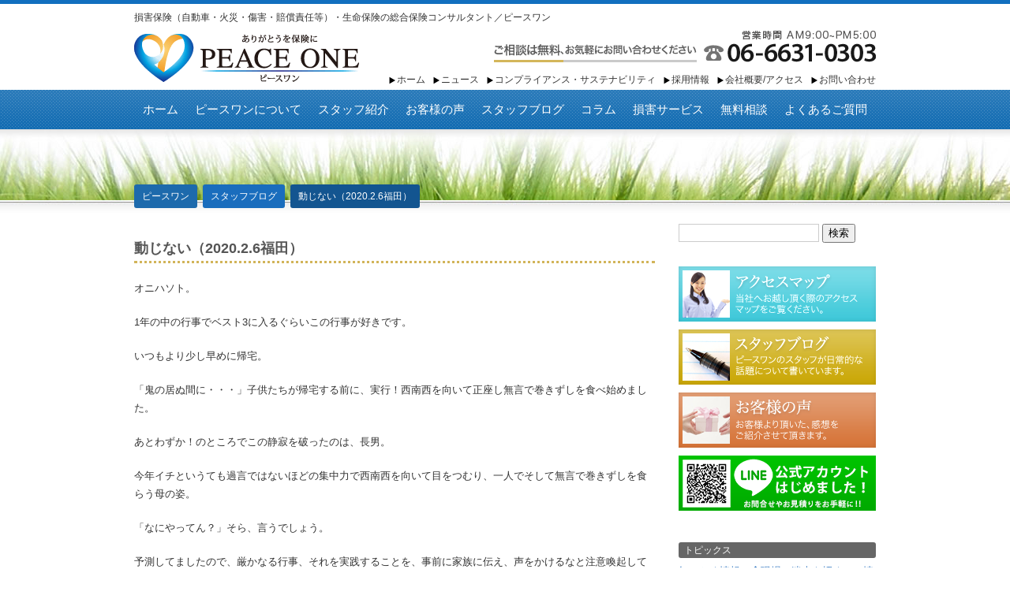

--- FILE ---
content_type: text/html; charset=UTF-8
request_url: https://www.peace-one.co.jp/2020/02/06/%E5%8B%95%E3%81%98%E3%81%AA%E3%81%84%EF%BC%882020-2-6%E7%A6%8F%E7%94%B0%EF%BC%89/
body_size: 39890
content:
<!DOCTYPE html>
<html dir="ltr" lang="ja" prefix="og: https://ogp.me/ns#">
<head>
	<!-- Google Tag Manager -->
<script>(function(w,d,s,l,i){w[l]=w[l]||[];w[l].push({'gtm.start':
new Date().getTime(),event:'gtm.js'});var f=d.getElementsByTagName(s)[0],
j=d.createElement(s),dl=l!='dataLayer'?'&l='+l:'';j.async=true;j.src=
'https://www.googletagmanager.com/gtm.js?id='+i+dl;f.parentNode.insertBefore(j,f);
})(window,document,'script','dataLayer','GTM-MRLQWH9');</script>
<!-- End Google Tag Manager -->

<meta charset="UTF-8" />

<link rel="stylesheet" href="https://www.peace-one.co.jp/wp-content/themes/peaceone/style.css?1677052997" type="text/css" />



		<!-- All in One SEO 4.5.5 - aioseo.com -->
		<title>動じない（2020.2.6福田） | ピースワン</title>
		<meta name="robots" content="max-image-preview:large" />
		<link rel="canonical" href="https://www.peace-one.co.jp/2020/02/06/%e5%8b%95%e3%81%98%e3%81%aa%e3%81%84%ef%bc%882020-2-6%e7%a6%8f%e7%94%b0%ef%bc%89/" />
		<meta name="generator" content="All in One SEO (AIOSEO) 4.5.5" />
		<meta property="og:locale" content="ja_JP" />
		<meta property="og:site_name" content="ピースワン | 損害保険（自動車・火災・傷害・賠償責任等）・生命保険の総合保険コンサルタント／ピースワン" />
		<meta property="og:type" content="article" />
		<meta property="og:title" content="動じない（2020.2.6福田） | ピースワン" />
		<meta property="og:url" content="https://www.peace-one.co.jp/2020/02/06/%e5%8b%95%e3%81%98%e3%81%aa%e3%81%84%ef%bc%882020-2-6%e7%a6%8f%e7%94%b0%ef%bc%89/" />
		<meta property="article:published_time" content="2020-02-06T12:07:32+00:00" />
		<meta property="article:modified_time" content="2020-02-06T12:07:32+00:00" />
		<meta name="twitter:card" content="summary" />
		<meta name="twitter:title" content="動じない（2020.2.6福田） | ピースワン" />
		<script type="application/ld+json" class="aioseo-schema">
			{"@context":"https:\/\/schema.org","@graph":[{"@type":"Article","@id":"https:\/\/www.peace-one.co.jp\/2020\/02\/06\/%e5%8b%95%e3%81%98%e3%81%aa%e3%81%84%ef%bc%882020-2-6%e7%a6%8f%e7%94%b0%ef%bc%89\/#article","name":"\u52d5\u3058\u306a\u3044\uff082020.2.6\u798f\u7530\uff09 | \u30d4\u30fc\u30b9\u30ef\u30f3","headline":"\u52d5\u3058\u306a\u3044\uff082020.2.6\u798f\u7530\uff09","author":{"@id":"https:\/\/www.peace-one.co.jp\/author\/hiroko-fukuda\/#author"},"publisher":{"@id":"https:\/\/www.peace-one.co.jp\/#organization"},"datePublished":"2020-02-06T21:07:32+00:00","dateModified":"2020-02-06T21:07:32+00:00","inLanguage":"ja","mainEntityOfPage":{"@id":"https:\/\/www.peace-one.co.jp\/2020\/02\/06\/%e5%8b%95%e3%81%98%e3%81%aa%e3%81%84%ef%bc%882020-2-6%e7%a6%8f%e7%94%b0%ef%bc%89\/#webpage"},"isPartOf":{"@id":"https:\/\/www.peace-one.co.jp\/2020\/02\/06\/%e5%8b%95%e3%81%98%e3%81%aa%e3%81%84%ef%bc%882020-2-6%e7%a6%8f%e7%94%b0%ef%bc%89\/#webpage"},"articleSection":"\u30b9\u30bf\u30c3\u30d5\u30d6\u30ed\u30b0"},{"@type":"BreadcrumbList","@id":"https:\/\/www.peace-one.co.jp\/2020\/02\/06\/%e5%8b%95%e3%81%98%e3%81%aa%e3%81%84%ef%bc%882020-2-6%e7%a6%8f%e7%94%b0%ef%bc%89\/#breadcrumblist","itemListElement":[{"@type":"ListItem","@id":"https:\/\/www.peace-one.co.jp\/#listItem","position":1,"name":"\u5bb6","item":"https:\/\/www.peace-one.co.jp\/","nextItem":"https:\/\/www.peace-one.co.jp\/2020\/#listItem"},{"@type":"ListItem","@id":"https:\/\/www.peace-one.co.jp\/2020\/#listItem","position":2,"name":"2020","item":"https:\/\/www.peace-one.co.jp\/2020\/","nextItem":"https:\/\/www.peace-one.co.jp\/2020\/02\/#listItem","previousItem":"https:\/\/www.peace-one.co.jp\/#listItem"},{"@type":"ListItem","@id":"https:\/\/www.peace-one.co.jp\/2020\/02\/#listItem","position":3,"name":"February","item":"https:\/\/www.peace-one.co.jp\/2020\/02\/","nextItem":"https:\/\/www.peace-one.co.jp\/2020\/02\/06\/#listItem","previousItem":"https:\/\/www.peace-one.co.jp\/2020\/#listItem"},{"@type":"ListItem","@id":"https:\/\/www.peace-one.co.jp\/2020\/02\/06\/#listItem","position":4,"name":"6","item":"https:\/\/www.peace-one.co.jp\/2020\/02\/06\/","nextItem":"https:\/\/www.peace-one.co.jp\/2020\/02\/06\/%e5%8b%95%e3%81%98%e3%81%aa%e3%81%84%ef%bc%882020-2-6%e7%a6%8f%e7%94%b0%ef%bc%89\/#listItem","previousItem":"https:\/\/www.peace-one.co.jp\/2020\/02\/#listItem"},{"@type":"ListItem","@id":"https:\/\/www.peace-one.co.jp\/2020\/02\/06\/%e5%8b%95%e3%81%98%e3%81%aa%e3%81%84%ef%bc%882020-2-6%e7%a6%8f%e7%94%b0%ef%bc%89\/#listItem","position":5,"name":"\u52d5\u3058\u306a\u3044\uff082020.2.6\u798f\u7530\uff09","previousItem":"https:\/\/www.peace-one.co.jp\/2020\/02\/06\/#listItem"}]},{"@type":"Organization","@id":"https:\/\/www.peace-one.co.jp\/#organization","name":"\u640d\u5bb3\u4fdd\u967a\uff08\u81ea\u52d5\u8eca\u30fb\u706b\u707d\u30fb\u50b7\u5bb3\u30fb\u8ce0\u511f\u8cac\u4efb\u7b49\uff09\u30fb\u751f\u547d\u4fdd\u967a\u306e\u7dcf\u5408\u4fdd\u967a\u30b3\u30f3\u30b5\u30eb\u30bf\u30f3\u30c8\uff0f\u30d4\u30fc\u30b9\u30ef\u30f3","url":"https:\/\/www.peace-one.co.jp\/","contactPoint":{"@type":"ContactPoint","telephone":"+81666310303","contactType":"Customer Support"}},{"@type":"Person","@id":"https:\/\/www.peace-one.co.jp\/author\/hiroko-fukuda\/#author","url":"https:\/\/www.peace-one.co.jp\/author\/hiroko-fukuda\/","name":"hiroko.fukuda","image":{"@type":"ImageObject","@id":"https:\/\/www.peace-one.co.jp\/2020\/02\/06\/%e5%8b%95%e3%81%98%e3%81%aa%e3%81%84%ef%bc%882020-2-6%e7%a6%8f%e7%94%b0%ef%bc%89\/#authorImage","url":"https:\/\/secure.gravatar.com\/avatar\/01bfbeea2da722baf5292be2fa7f63fa?s=96&d=mm&r=g","width":96,"height":96,"caption":"hiroko.fukuda"}},{"@type":"WebPage","@id":"https:\/\/www.peace-one.co.jp\/2020\/02\/06\/%e5%8b%95%e3%81%98%e3%81%aa%e3%81%84%ef%bc%882020-2-6%e7%a6%8f%e7%94%b0%ef%bc%89\/#webpage","url":"https:\/\/www.peace-one.co.jp\/2020\/02\/06\/%e5%8b%95%e3%81%98%e3%81%aa%e3%81%84%ef%bc%882020-2-6%e7%a6%8f%e7%94%b0%ef%bc%89\/","name":"\u52d5\u3058\u306a\u3044\uff082020.2.6\u798f\u7530\uff09 | \u30d4\u30fc\u30b9\u30ef\u30f3","inLanguage":"ja","isPartOf":{"@id":"https:\/\/www.peace-one.co.jp\/#website"},"breadcrumb":{"@id":"https:\/\/www.peace-one.co.jp\/2020\/02\/06\/%e5%8b%95%e3%81%98%e3%81%aa%e3%81%84%ef%bc%882020-2-6%e7%a6%8f%e7%94%b0%ef%bc%89\/#breadcrumblist"},"author":{"@id":"https:\/\/www.peace-one.co.jp\/author\/hiroko-fukuda\/#author"},"creator":{"@id":"https:\/\/www.peace-one.co.jp\/author\/hiroko-fukuda\/#author"},"datePublished":"2020-02-06T21:07:32+00:00","dateModified":"2020-02-06T21:07:32+00:00"},{"@type":"WebSite","@id":"https:\/\/www.peace-one.co.jp\/#website","url":"https:\/\/www.peace-one.co.jp\/","name":"\u30d4\u30fc\u30b9\u30ef\u30f3","description":"\u640d\u5bb3\u4fdd\u967a\uff08\u81ea\u52d5\u8eca\u30fb\u706b\u707d\u30fb\u50b7\u5bb3\u30fb\u8ce0\u511f\u8cac\u4efb\u7b49\uff09\u30fb\u751f\u547d\u4fdd\u967a\u306e\u7dcf\u5408\u4fdd\u967a\u30b3\u30f3\u30b5\u30eb\u30bf\u30f3\u30c8\uff0f\u30d4\u30fc\u30b9\u30ef\u30f3","inLanguage":"ja","publisher":{"@id":"https:\/\/www.peace-one.co.jp\/#organization"}}]}
		</script>
		<!-- All in One SEO -->

<link rel='dns-prefetch' href='//www.google.com' />
<link rel='dns-prefetch' href='//s.w.org' />
<link rel='stylesheet' id='wp-block-library-css'  href='https://www.peace-one.co.jp/wp-includes/css/dist/block-library/style.min.css?ver=5.2.21' type='text/css' media='all' />
<script type='text/javascript' src='https://www.peace-one.co.jp/wp-includes/js/jquery/jquery.js?ver=1.12.4-wp'></script>
<script type='text/javascript' src='https://www.peace-one.co.jp/wp-includes/js/jquery/jquery-migrate.min.js?ver=1.4.1'></script>
<link rel='https://api.w.org/' href='https://www.peace-one.co.jp/wp-json/' />
<link rel='prev' title='投資に対する考え方の基本（2020.1.31　福田）' href='https://www.peace-one.co.jp/2020/01/31/%e6%8a%95%e8%b3%87%e3%81%ab%e5%af%be%e3%81%99%e3%82%8b%e8%80%83%e3%81%88%e6%96%b9%e3%81%ae%e5%9f%ba%e6%9c%ac%ef%bc%882020-1-31%e3%80%80%e7%a6%8f%e7%94%b0%ef%bc%89/' />
<link rel='next' title='暮らしの豆知識　(2020.2.15福田）' href='https://www.peace-one.co.jp/2020/02/15/%e6%9a%ae%e3%82%89%e3%81%97%e3%81%ae%e8%b1%86%e7%9f%a5%e8%ad%98%e3%80%802020-2-15%e7%a6%8f%e7%94%b0%ef%bc%89/' />
<meta name="generator" content="WordPress 5.2.21" />
<link rel='shortlink' href='https://www.peace-one.co.jp/?p=8421' />
<link rel="alternate" type="application/json+oembed" href="https://www.peace-one.co.jp/wp-json/oembed/1.0/embed?url=https%3A%2F%2Fwww.peace-one.co.jp%2F2020%2F02%2F06%2F%25e5%258b%2595%25e3%2581%2598%25e3%2581%25aa%25e3%2581%2584%25ef%25bc%25882020-2-6%25e7%25a6%258f%25e7%2594%25b0%25ef%25bc%2589%2F" />
<link rel="alternate" type="text/xml+oembed" href="https://www.peace-one.co.jp/wp-json/oembed/1.0/embed?url=https%3A%2F%2Fwww.peace-one.co.jp%2F2020%2F02%2F06%2F%25e5%258b%2595%25e3%2581%2598%25e3%2581%25aa%25e3%2581%2584%25ef%25bc%25882020-2-6%25e7%25a6%258f%25e7%2594%25b0%25ef%25bc%2589%2F&#038;format=xml" />
<!-- Added by Wordpress Smooth Scroll Links 1.1.0 -->
<script type="text/javascript" src="https://www.peace-one.co.jp/wp-content/plugins/smooth-scrolling-links-ssl/smoothscroll.js"></script>
<!-- End of Wordpress Smooth Scroll Links 1.1.0 -->
	
<style type="text/css" media="screen">
	#rotator {
		position: relative;
		width: 940px;
		height: 300px;
		margin: 0; padding: 0;
		overflow: hidden;
	}
</style>
	
</head>

<body class="post-template-default single single-post postid-8421 single-format-standard">
	<!-- Google Tag Manager (noscript) -->
<noscript><iframe src="https://www.googletagmanager.com/ns.html?id=GTM-MRLQWH9"
height="0" width="0" style="display:none;visibility:hidden"></iframe></noscript>
<!-- End Google Tag Manager (noscript) -->

<div id="container">
<div id="header">
		<p id="site-description">損害保険（自動車・火災・傷害・賠償責任等）・生命保険の総合保険コンサルタント／ピースワン</p>
		<div id="site-title"><a href="https://www.peace-one.co.jp/">ピースワン</a></div>

<div id="header-tel">ご相談は無料、お気軽にお問い合わせください。電話番号：06-6631-0303</div>
<div id="sub-menu" class="menu-%e3%82%b5%e3%83%96-container"><ul id="menu-%e3%82%b5%e3%83%96" class="menu"><li id="menu-item-42" class="menu-item menu-item-type-post_type menu-item-object-page menu-item-home menu-item-42"><a href="https://www.peace-one.co.jp/">ホーム</a></li>
<li id="menu-item-43" class="menu-item menu-item-type-taxonomy menu-item-object-category menu-item-43"><a href="https://www.peace-one.co.jp/category/news/">ニュース</a></li>
<li id="menu-item-9227" class="menu-item menu-item-type-taxonomy menu-item-object-post_tag menu-item-9227"><a href="https://www.peace-one.co.jp/tag/sustainable/">コンプライアンス・サステナビリティ</a></li>
<li id="menu-item-360" class="menu-item menu-item-type-post_type menu-item-object-page menu-item-360"><a href="https://www.peace-one.co.jp/recruit/">採用情報</a></li>
<li id="menu-item-45" class="menu-item menu-item-type-post_type menu-item-object-page menu-item-45"><a href="https://www.peace-one.co.jp/profile/">会社概要/アクセス</a></li>
<li id="menu-item-100" class="menu-item menu-item-type-post_type menu-item-object-page menu-item-100"><a href="https://www.peace-one.co.jp/contact/">お問い合わせ</a></li>
</ul></div></div>

<div id="main-menu">
<div class="menu-%e3%83%a1%e3%82%a4%e3%83%b3-container"><ul id="menu-%e3%83%a1%e3%82%a4%e3%83%b3" class="menu"><li id="menu-item-47" class="menu-item menu-item-type-post_type menu-item-object-page menu-item-home menu-item-47"><a href="https://www.peace-one.co.jp/">ホーム</a></li>
<li id="menu-item-381" class="menu-item menu-item-type-post_type menu-item-object-page menu-item-has-children menu-item-381"><a href="https://www.peace-one.co.jp/aboutus/">ピースワンについて</a>
<ul class="sub-menu">
	<li id="menu-item-368" class="menu-item menu-item-type-post_type menu-item-object-page menu-item-368"><a href="https://www.peace-one.co.jp/aboutus/">ピースワンについて</a></li>
	<li id="menu-item-48" class="menu-item menu-item-type-post_type menu-item-object-page menu-item-48"><a href="https://www.peace-one.co.jp/aboutus/message/">ごあいさつ</a></li>
	<li id="menu-item-5489" class="menu-item menu-item-type-post_type menu-item-object-page menu-item-5489"><a href="https://www.peace-one.co.jp/profile/">会社概要/アクセス</a></li>
</ul>
</li>
<li id="menu-item-50" class="menu-item menu-item-type-post_type menu-item-object-page menu-item-50"><a href="https://www.peace-one.co.jp/staff/">スタッフ紹介</a></li>
<li id="menu-item-98" class="menu-item menu-item-type-taxonomy menu-item-object-category menu-item-98"><a href="https://www.peace-one.co.jp/category/voice/">お客様の声</a></li>
<li id="menu-item-57" class="menu-item menu-item-type-taxonomy menu-item-object-category current-post-ancestor current-menu-parent current-post-parent menu-item-57"><a href="https://www.peace-one.co.jp/category/blog/">スタッフブログ</a></li>
<li id="menu-item-9750" class="menu-item menu-item-type-custom menu-item-object-custom menu-item-9750"><a href="https://peace-one.dp.tmn-agent.com/column/column-all.html">コラム</a></li>
<li id="menu-item-8264" class="menu-item menu-item-type-post_type menu-item-object-page menu-item-8264"><a href="https://www.peace-one.co.jp/songai/">損害サービス</a></li>
<li id="menu-item-339" class="menu-item menu-item-type-post_type menu-item-object-page menu-item-339"><a href="https://www.peace-one.co.jp/contact/">無料相談</a></li>
<li id="menu-item-6483" class="menu-item menu-item-type-post_type menu-item-object-page menu-item-6483"><a href="https://www.peace-one.co.jp/faq/">よくあるご質問</a></li>
</ul></div></div>

	<div id="second-image" class="cf">
		<div id="breadcrumb">
		<!-- Breadcrumb NavXT 7.2.0 -->
<a title="ピースワン" href="https://www.peace-one.co.jp" class="home">ピースワン</a><span property="itemListElement" typeof="ListItem"><a property="item" typeof="WebPage" title="Go to the スタッフブログ カテゴリー archives." href="https://www.peace-one.co.jp/category/blog/" class="taxonomy category" ><span property="name">スタッフブログ</span></a><meta property="position" content="2"></span><a title="Go to 動じない（2020.2.6福田）." href="https://www.peace-one.co.jp/2020/02/06/%e5%8b%95%e3%81%98%e3%81%aa%e3%81%84%ef%bc%882020-2-6%e7%a6%8f%e7%94%b0%ef%bc%89/">動じない（2020.2.6福田）</a>		</div>
	</div>

<div id="wrap">
	<div id="main">
		<div id="post-8421" class="post-8421 post type-post status-publish format-standard hentry category-blog">
			<h1 class="page-title">動じない（2020.2.6福田）</h1>
			<p>オニハソト。</p>
<p>1年の中の行事でベスト3に入るぐらいこの行事が好きです。</p>
<p>いつもより少し早めに帰宅。</p>
<p>「鬼の居ぬ間に・・・」子供たちが帰宅する前に、実行！西南西を向いて正座し無言で巻きずしを食べ始めました。</p>
<p>あとわずか！のところでこの静寂を破ったのは、長男。</p>
<p>今年イチというても過言ではないほどの集中力で西南西を向いて目をつむり、一人でそして無言で巻きずしを食らう母の姿。</p>
<p>「なにやってん？」そら、言うでしょう。</p>
<p>予測してましたので、厳かなる行事、それを実践することを、事前に家族に伝え、声をかけるなと注意喚起しておりました。</p>
<p>そのあと立て続けに次男帰宅、長女帰宅・・「何やってん？」まさかの3連発を喰らう。</p>
<p>でも最後まで無言を貫きました。</p>
<p><b>鬼が出るか蛇が出るか　（おにがでるかジャがでるか）</b></p>
<p>次にどのような運命や出来事などが待ち構えているか予測できないことを表した言葉だそうです。</p>
<p>予測出来ないこと？そんなもん動じません、母は。</p>
<p>福田　浩子</p>
						<div class="postmetadata"><span class="date">update: 2020/02/06</span> | <a href="https://www.peace-one.co.jp/category/blog/" rel="category tag">スタッフブログ</a></div>
		</div>
		<hr />




		<div class="navigation">
			<div class="alignleft"><a href="https://www.peace-one.co.jp/2020/01/29/%e3%81%aa%e3%82%81%e3%81%9f%e3%82%89%e3%81%84%e3%81%91%e3%82%93%e3%81%9c%e3%82%88%ef%bc%81%ef%bc%88%ef%bc%92%ef%bc%90%ef%bc%92%ef%bc%90%e5%b9%b4%ef%bc%91%e6%9c%88%ef%bc%92%ef%bc%99%e6%97%a5%e3%80%80/" rel="prev">前のページ</a></div>
			<div class="alignright"><a href="https://www.peace-one.co.jp/2020/03/10/%e3%83%a2%e3%83%a2%e3%81%ae%e7%af%80%e5%8f%a5%ef%bc%882020-3-10%e3%80%80%e7%a6%8f%e7%94%b0%ef%bc%89/" rel="next">次のページ</a></div>
		</div>
	</div>

	<div id="side">
	<div id="search-4" class="side-widget"><form role="search" method="get" id="searchform" class="searchform" action="https://www.peace-one.co.jp/">
				<div>
					<label class="screen-reader-text" for="s">検索:</label>
					<input type="text" value="" name="s" id="s" />
					<input type="submit" id="searchsubmit" value="検索" />
				</div>
			</form></div><div id="text-6" class="side-widget">			<div class="textwidget"><ul>
<li><a href="https://www.peace-one.co.jp/profile/#map"><img src="https://www.peace-one.co.jp/wp-content/uploads/banner1.png"  alt="アクセスマップ"  /></a></li>
<li><a href="https://www.peace-one.co.jp/category/blog/"><img src="https://www.peace-one.co.jp/wp-content/uploads/banner3.png"  alt="スタッフブログ"  /></a></li>
<li><a href="https://www.peace-one.co.jp/category/voice/"><img src="https://www.peace-one.co.jp/wp-content/uploads/banner4.png"  alt="お客様の声" /></a></li>
<li><a href="https://page.line.me/912wecvu?openQrModal=true" target="_blank" rel="noopener noreferrer"><img src="//www.peace-one.co.jp/wp-content/uploads/line2_l.png" alt="LINE公式アカウントはじめました！" /></a></li>
</ul></div>
		</div>		<div id="recent-posts-3" class="side-widget">		<p class="widget-title">トピックス</p>		<ul>
											<li>
					<a href="https://www.peace-one.co.jp/2026/01/20/%e7%9f%a5%e3%81%a3%e3%81%a8%e3%81%8f%e6%83%85%e5%a0%b1%e3%80%80%e2%97%86%e7%8f%be%e5%a0%b4%e3%81%ae%e8%bf%b7%e8%b5%b0%e3%82%92%e6%8b%9b%e3%81%8f%ef%bc%81%e3%80%80%e6%83%85%e5%a0%b1%e4%b8%8d%e8%b6%b3/">知っとく情報　◆現場の迷走を招く！　情報不足のリスク◆</a>
									</li>
											<li>
					<a href="https://www.peace-one.co.jp/2026/01/15/%e9%a3%9b%e8%84%9a%e3%81%8c%e8%b5%b0%e3%81%a3%e3%81%a6%e6%89%8b%e7%b4%99%e3%82%92%e9%81%8b%e3%82%93%e3%81%a7%e3%81%84%e3%81%9f%e6%99%82%e4%bb%a3/">暮らしの豆知識　『 飛脚が走って手紙を運んでいた時代』</a>
									</li>
											<li>
					<a href="https://www.peace-one.co.jp/2025/12/31/%e5%9b%bd%e3%81%8c%e5%82%b5%e5%88%b8%e3%82%92%e7%99%ba%e8%a1%8c%e3%81%99%e3%82%8b%e5%a0%85%e5%ae%9f%e3%81%aa%e6%8a%95%e8%b3%87%e3%81%a8%e3%81%af%ef%bc%9f-%e3%83%aa%e3%82%b9%e3%82%af%e3%82%92%e6%8a%91/">国が債券を発行する堅実な投資とは？ リスクを抑えた資産運用を考える</a>
									</li>
											<li>
					<a href="https://www.peace-one.co.jp/2025/12/23/%e6%96%b0%e8%a6%8f%e4%ba%8b%e6%a5%ad%e3%81%ae%e3%81%94%e7%9b%b8%e8%ab%87%e3%81%ab%e3%81%a4%e3%81%84%e3%81%a6-%e6%b3%95%e4%ba%ba%e6%a7%98-%e5%a4%a7%e9%98%aa%e5%ba%9cr7-11%e6%9c%88%e5%88%86/">新規事業のご相談について/法人様/大阪府(R7.11月分)</a>
									</li>
											<li>
					<a href="https://www.peace-one.co.jp/2025/12/20/%e7%9f%a5%e3%81%a3%e3%83%88%e3%82%af%e6%83%85%e5%a0%b1%e3%80%80%e2%97%86%e3%80%8c%e5%bd%a2%e3%81%a0%e3%81%91%e3%81%ae%e3%83%9e%e3%83%8b%e3%83%a5%e3%82%a2%e3%83%ab%e3%80%8d%e3%81%8c%e6%8b%9b%e3%81%8f/">知っとく情報　◆「形だけのマニュアル」が招くリスク◆</a>
									</li>
					</ul>
		</div><div id="archives-3" class="side-widget"><p class="widget-title">アーカイブ</p>		<label class="screen-reader-text" for="archives-dropdown-3">アーカイブ</label>
		<select id="archives-dropdown-3" name="archive-dropdown">
			
			<option value="">月を選択</option>
				<option value='https://www.peace-one.co.jp/2026/01/'> 2026年1月 </option>
	<option value='https://www.peace-one.co.jp/2025/12/'> 2025年12月 </option>
	<option value='https://www.peace-one.co.jp/2025/11/'> 2025年11月 </option>
	<option value='https://www.peace-one.co.jp/2025/10/'> 2025年10月 </option>
	<option value='https://www.peace-one.co.jp/2025/09/'> 2025年9月 </option>
	<option value='https://www.peace-one.co.jp/2025/08/'> 2025年8月 </option>
	<option value='https://www.peace-one.co.jp/2025/07/'> 2025年7月 </option>
	<option value='https://www.peace-one.co.jp/2025/06/'> 2025年6月 </option>
	<option value='https://www.peace-one.co.jp/2025/05/'> 2025年5月 </option>
	<option value='https://www.peace-one.co.jp/2025/04/'> 2025年4月 </option>
	<option value='https://www.peace-one.co.jp/2025/03/'> 2025年3月 </option>
	<option value='https://www.peace-one.co.jp/2025/02/'> 2025年2月 </option>
	<option value='https://www.peace-one.co.jp/2025/01/'> 2025年1月 </option>
	<option value='https://www.peace-one.co.jp/2024/12/'> 2024年12月 </option>
	<option value='https://www.peace-one.co.jp/2024/11/'> 2024年11月 </option>
	<option value='https://www.peace-one.co.jp/2024/10/'> 2024年10月 </option>
	<option value='https://www.peace-one.co.jp/2024/09/'> 2024年9月 </option>
	<option value='https://www.peace-one.co.jp/2024/08/'> 2024年8月 </option>
	<option value='https://www.peace-one.co.jp/2024/07/'> 2024年7月 </option>
	<option value='https://www.peace-one.co.jp/2024/06/'> 2024年6月 </option>
	<option value='https://www.peace-one.co.jp/2024/05/'> 2024年5月 </option>
	<option value='https://www.peace-one.co.jp/2024/03/'> 2024年3月 </option>
	<option value='https://www.peace-one.co.jp/2024/02/'> 2024年2月 </option>
	<option value='https://www.peace-one.co.jp/2024/01/'> 2024年1月 </option>
	<option value='https://www.peace-one.co.jp/2023/12/'> 2023年12月 </option>
	<option value='https://www.peace-one.co.jp/2023/11/'> 2023年11月 </option>
	<option value='https://www.peace-one.co.jp/2023/10/'> 2023年10月 </option>
	<option value='https://www.peace-one.co.jp/2023/09/'> 2023年9月 </option>
	<option value='https://www.peace-one.co.jp/2023/08/'> 2023年8月 </option>
	<option value='https://www.peace-one.co.jp/2023/07/'> 2023年7月 </option>
	<option value='https://www.peace-one.co.jp/2023/06/'> 2023年6月 </option>
	<option value='https://www.peace-one.co.jp/2023/05/'> 2023年5月 </option>
	<option value='https://www.peace-one.co.jp/2023/04/'> 2023年4月 </option>
	<option value='https://www.peace-one.co.jp/2023/03/'> 2023年3月 </option>
	<option value='https://www.peace-one.co.jp/2023/02/'> 2023年2月 </option>
	<option value='https://www.peace-one.co.jp/2023/01/'> 2023年1月 </option>
	<option value='https://www.peace-one.co.jp/2022/12/'> 2022年12月 </option>
	<option value='https://www.peace-one.co.jp/2022/11/'> 2022年11月 </option>
	<option value='https://www.peace-one.co.jp/2022/10/'> 2022年10月 </option>
	<option value='https://www.peace-one.co.jp/2022/09/'> 2022年9月 </option>
	<option value='https://www.peace-one.co.jp/2022/08/'> 2022年8月 </option>
	<option value='https://www.peace-one.co.jp/2022/07/'> 2022年7月 </option>
	<option value='https://www.peace-one.co.jp/2022/06/'> 2022年6月 </option>
	<option value='https://www.peace-one.co.jp/2022/05/'> 2022年5月 </option>
	<option value='https://www.peace-one.co.jp/2022/04/'> 2022年4月 </option>
	<option value='https://www.peace-one.co.jp/2022/03/'> 2022年3月 </option>
	<option value='https://www.peace-one.co.jp/2022/02/'> 2022年2月 </option>
	<option value='https://www.peace-one.co.jp/2022/01/'> 2022年1月 </option>
	<option value='https://www.peace-one.co.jp/2021/12/'> 2021年12月 </option>
	<option value='https://www.peace-one.co.jp/2021/11/'> 2021年11月 </option>
	<option value='https://www.peace-one.co.jp/2021/10/'> 2021年10月 </option>
	<option value='https://www.peace-one.co.jp/2021/09/'> 2021年9月 </option>
	<option value='https://www.peace-one.co.jp/2021/08/'> 2021年8月 </option>
	<option value='https://www.peace-one.co.jp/2021/07/'> 2021年7月 </option>
	<option value='https://www.peace-one.co.jp/2021/06/'> 2021年6月 </option>
	<option value='https://www.peace-one.co.jp/2021/05/'> 2021年5月 </option>
	<option value='https://www.peace-one.co.jp/2021/04/'> 2021年4月 </option>
	<option value='https://www.peace-one.co.jp/2021/03/'> 2021年3月 </option>
	<option value='https://www.peace-one.co.jp/2021/02/'> 2021年2月 </option>
	<option value='https://www.peace-one.co.jp/2021/01/'> 2021年1月 </option>
	<option value='https://www.peace-one.co.jp/2020/12/'> 2020年12月 </option>
	<option value='https://www.peace-one.co.jp/2020/11/'> 2020年11月 </option>
	<option value='https://www.peace-one.co.jp/2020/10/'> 2020年10月 </option>
	<option value='https://www.peace-one.co.jp/2020/09/'> 2020年9月 </option>
	<option value='https://www.peace-one.co.jp/2020/08/'> 2020年8月 </option>
	<option value='https://www.peace-one.co.jp/2020/07/'> 2020年7月 </option>
	<option value='https://www.peace-one.co.jp/2020/06/'> 2020年6月 </option>
	<option value='https://www.peace-one.co.jp/2020/05/'> 2020年5月 </option>
	<option value='https://www.peace-one.co.jp/2020/04/'> 2020年4月 </option>
	<option value='https://www.peace-one.co.jp/2020/03/'> 2020年3月 </option>
	<option value='https://www.peace-one.co.jp/2020/02/'> 2020年2月 </option>
	<option value='https://www.peace-one.co.jp/2020/01/'> 2020年1月 </option>
	<option value='https://www.peace-one.co.jp/2019/12/'> 2019年12月 </option>
	<option value='https://www.peace-one.co.jp/2019/11/'> 2019年11月 </option>
	<option value='https://www.peace-one.co.jp/2019/10/'> 2019年10月 </option>
	<option value='https://www.peace-one.co.jp/2019/09/'> 2019年9月 </option>
	<option value='https://www.peace-one.co.jp/2019/08/'> 2019年8月 </option>
	<option value='https://www.peace-one.co.jp/2019/07/'> 2019年7月 </option>
	<option value='https://www.peace-one.co.jp/2019/06/'> 2019年6月 </option>
	<option value='https://www.peace-one.co.jp/2019/05/'> 2019年5月 </option>
	<option value='https://www.peace-one.co.jp/2019/04/'> 2019年4月 </option>
	<option value='https://www.peace-one.co.jp/2019/03/'> 2019年3月 </option>
	<option value='https://www.peace-one.co.jp/2019/02/'> 2019年2月 </option>
	<option value='https://www.peace-one.co.jp/2019/01/'> 2019年1月 </option>
	<option value='https://www.peace-one.co.jp/2018/12/'> 2018年12月 </option>
	<option value='https://www.peace-one.co.jp/2018/11/'> 2018年11月 </option>
	<option value='https://www.peace-one.co.jp/2018/10/'> 2018年10月 </option>
	<option value='https://www.peace-one.co.jp/2018/09/'> 2018年9月 </option>
	<option value='https://www.peace-one.co.jp/2018/08/'> 2018年8月 </option>
	<option value='https://www.peace-one.co.jp/2018/07/'> 2018年7月 </option>
	<option value='https://www.peace-one.co.jp/2018/06/'> 2018年6月 </option>
	<option value='https://www.peace-one.co.jp/2018/05/'> 2018年5月 </option>
	<option value='https://www.peace-one.co.jp/2018/04/'> 2018年4月 </option>
	<option value='https://www.peace-one.co.jp/2018/03/'> 2018年3月 </option>
	<option value='https://www.peace-one.co.jp/2018/02/'> 2018年2月 </option>
	<option value='https://www.peace-one.co.jp/2018/01/'> 2018年1月 </option>
	<option value='https://www.peace-one.co.jp/2017/12/'> 2017年12月 </option>
	<option value='https://www.peace-one.co.jp/2017/11/'> 2017年11月 </option>
	<option value='https://www.peace-one.co.jp/2017/10/'> 2017年10月 </option>
	<option value='https://www.peace-one.co.jp/2017/09/'> 2017年9月 </option>
	<option value='https://www.peace-one.co.jp/2017/08/'> 2017年8月 </option>
	<option value='https://www.peace-one.co.jp/2017/07/'> 2017年7月 </option>
	<option value='https://www.peace-one.co.jp/2017/06/'> 2017年6月 </option>
	<option value='https://www.peace-one.co.jp/2017/05/'> 2017年5月 </option>
	<option value='https://www.peace-one.co.jp/2017/04/'> 2017年4月 </option>
	<option value='https://www.peace-one.co.jp/2017/03/'> 2017年3月 </option>
	<option value='https://www.peace-one.co.jp/2017/02/'> 2017年2月 </option>
	<option value='https://www.peace-one.co.jp/2017/01/'> 2017年1月 </option>
	<option value='https://www.peace-one.co.jp/2016/12/'> 2016年12月 </option>
	<option value='https://www.peace-one.co.jp/2016/11/'> 2016年11月 </option>
	<option value='https://www.peace-one.co.jp/2016/10/'> 2016年10月 </option>
	<option value='https://www.peace-one.co.jp/2016/09/'> 2016年9月 </option>
	<option value='https://www.peace-one.co.jp/2016/08/'> 2016年8月 </option>
	<option value='https://www.peace-one.co.jp/2016/07/'> 2016年7月 </option>
	<option value='https://www.peace-one.co.jp/2016/06/'> 2016年6月 </option>
	<option value='https://www.peace-one.co.jp/2016/05/'> 2016年5月 </option>
	<option value='https://www.peace-one.co.jp/2016/04/'> 2016年4月 </option>
	<option value='https://www.peace-one.co.jp/2016/03/'> 2016年3月 </option>
	<option value='https://www.peace-one.co.jp/2016/02/'> 2016年2月 </option>
	<option value='https://www.peace-one.co.jp/2016/01/'> 2016年1月 </option>
	<option value='https://www.peace-one.co.jp/2015/12/'> 2015年12月 </option>
	<option value='https://www.peace-one.co.jp/2015/11/'> 2015年11月 </option>
	<option value='https://www.peace-one.co.jp/2015/10/'> 2015年10月 </option>
	<option value='https://www.peace-one.co.jp/2015/09/'> 2015年9月 </option>
	<option value='https://www.peace-one.co.jp/2015/08/'> 2015年8月 </option>
	<option value='https://www.peace-one.co.jp/2015/07/'> 2015年7月 </option>
	<option value='https://www.peace-one.co.jp/2015/06/'> 2015年6月 </option>
	<option value='https://www.peace-one.co.jp/2015/05/'> 2015年5月 </option>
	<option value='https://www.peace-one.co.jp/2015/04/'> 2015年4月 </option>
	<option value='https://www.peace-one.co.jp/2015/03/'> 2015年3月 </option>
	<option value='https://www.peace-one.co.jp/2015/02/'> 2015年2月 </option>
	<option value='https://www.peace-one.co.jp/2015/01/'> 2015年1月 </option>
	<option value='https://www.peace-one.co.jp/2014/12/'> 2014年12月 </option>
	<option value='https://www.peace-one.co.jp/2014/11/'> 2014年11月 </option>
	<option value='https://www.peace-one.co.jp/2014/10/'> 2014年10月 </option>
	<option value='https://www.peace-one.co.jp/2014/09/'> 2014年9月 </option>
	<option value='https://www.peace-one.co.jp/2014/08/'> 2014年8月 </option>
	<option value='https://www.peace-one.co.jp/2014/07/'> 2014年7月 </option>
	<option value='https://www.peace-one.co.jp/2014/06/'> 2014年6月 </option>
	<option value='https://www.peace-one.co.jp/2014/05/'> 2014年5月 </option>
	<option value='https://www.peace-one.co.jp/2014/04/'> 2014年4月 </option>
	<option value='https://www.peace-one.co.jp/2014/03/'> 2014年3月 </option>
	<option value='https://www.peace-one.co.jp/2014/02/'> 2014年2月 </option>
	<option value='https://www.peace-one.co.jp/2014/01/'> 2014年1月 </option>
	<option value='https://www.peace-one.co.jp/2013/12/'> 2013年12月 </option>
	<option value='https://www.peace-one.co.jp/2013/11/'> 2013年11月 </option>
	<option value='https://www.peace-one.co.jp/2013/10/'> 2013年10月 </option>
	<option value='https://www.peace-one.co.jp/2013/09/'> 2013年9月 </option>
	<option value='https://www.peace-one.co.jp/2013/08/'> 2013年8月 </option>
	<option value='https://www.peace-one.co.jp/2013/07/'> 2013年7月 </option>
	<option value='https://www.peace-one.co.jp/2013/06/'> 2013年6月 </option>
	<option value='https://www.peace-one.co.jp/2013/05/'> 2013年5月 </option>
	<option value='https://www.peace-one.co.jp/2013/04/'> 2013年4月 </option>
	<option value='https://www.peace-one.co.jp/2013/03/'> 2013年3月 </option>
	<option value='https://www.peace-one.co.jp/2013/02/'> 2013年2月 </option>
	<option value='https://www.peace-one.co.jp/2013/01/'> 2013年1月 </option>
	<option value='https://www.peace-one.co.jp/2012/12/'> 2012年12月 </option>
	<option value='https://www.peace-one.co.jp/2012/11/'> 2012年11月 </option>
	<option value='https://www.peace-one.co.jp/2012/10/'> 2012年10月 </option>
	<option value='https://www.peace-one.co.jp/2012/09/'> 2012年9月 </option>
	<option value='https://www.peace-one.co.jp/2012/08/'> 2012年8月 </option>
	<option value='https://www.peace-one.co.jp/2012/07/'> 2012年7月 </option>
	<option value='https://www.peace-one.co.jp/2012/06/'> 2012年6月 </option>
	<option value='https://www.peace-one.co.jp/2012/05/'> 2012年5月 </option>
	<option value='https://www.peace-one.co.jp/2012/04/'> 2012年4月 </option>
	<option value='https://www.peace-one.co.jp/2012/03/'> 2012年3月 </option>
	<option value='https://www.peace-one.co.jp/2012/01/'> 2012年1月 </option>
	<option value='https://www.peace-one.co.jp/2011/12/'> 2011年12月 </option>
	<option value='https://www.peace-one.co.jp/2011/11/'> 2011年11月 </option>
	<option value='https://www.peace-one.co.jp/2011/10/'> 2011年10月 </option>
	<option value='https://www.peace-one.co.jp/2011/09/'> 2011年9月 </option>

		</select>

<script type='text/javascript'>
/* <![CDATA[ */
(function() {
	var dropdown = document.getElementById( "archives-dropdown-3" );
	function onSelectChange() {
		if ( dropdown.options[ dropdown.selectedIndex ].value !== '' ) {
			document.location.href = this.options[ this.selectedIndex ].value;
		}
	}
	dropdown.onchange = onSelectChange;
})();
/* ]]> */
</script>

		</div>
<p style="text-align:center;"><img src="//www.peace-one.co.jp/wp-content/uploads/top-quality.jpg" /></p>

<p style="text-align:center;margin:20px 0 0 0;"><a href="http://www.tokiomarine-nichido.co.jp/service/sogo/cho-hoken/index.html" target="_blank"><img src="//www.peace-one.co.jp/wp-content/uploads/cho-hoken.png" alt="超保険" /></a>

<div class="cho-hoken-txt">「東京海ジョー」は東京海上日動のキャラクターです。<br />
「あんしんセエメエ」は東京海上日動あんしん生命のキャラクターです。</div>
</p>

</div>
	<div class="clear"><hr /></div>	<div id="totop"><a href="#header">▲このページのTOPへ</a></div>
</div>

<div id="footer">
	<div id="footer-wrap">
		<div id="footer-widget-area">
			<div id="text-3" class="footer-widget">			<div class="textwidget"><img src="https://www.peace-one.co.jp/wp-content/uploads/footer-logo.gif" alt="ありがとうを保険に・ピースワン" /></div>
		</div><div id="text-4" class="footer-widget">			<div class="textwidget"><p>【引受保険会社】</p>
<p class="dairiten"><a href="http://www.tokiomarine-nichido.co.jp/" target="_blank" rel="noopener noreferrer"><img src="https://www.peace-one.co.jp/wp-content/uploads/footbanner1.gif" alt="東京海上日動火災保険株式会社" /></a><a href="http://www.tmn-anshin.co.jp/" target="_blank" rel="noopener noreferrer"><img src="https://www.peace-one.co.jp/wp-content/uploads/footbanner2.gif" alt="東京海上日動あんしん生命保険株式会社" /></a></p>
<p class="dairiten"><a href="http://www.aflac.co.jp/" target="_blank" rel="noopener noreferrer"><img src="https://www.peace-one.co.jp/wp-content/uploads/footbanner4.gif" alt="アフラック（アメリカンファミリー生命保険会社）" /></a><a href="https://www.metlife.co.jp/" target="_blank" rel="noopener noreferrer"><img src="https://www.peace-one.co.jp/wp-content/uploads/2025/04/footbanner5.gif" alt="保険・生命保険のメットライフ生命" /></a></p>
<p><a id="title_white" href="https://www.peace-one.co.jp/%E3%80%90%E3%83%92%E3%82%9A%E3%83%BC%E3%82%B9%E3%83%AF%E3%83%B3%E3%80%91%E4%BC%9A%E7%A4%BE%E6%A1%88%E5%86%85.pdf" target="_blank" rel="noopener noreferrer">株式会社ピースワン</a><br />
損害保険(自動車･火災･傷害等)･生命保険の総合保険コンサルタント<br />
〒545-0051　大阪市阿倍野区旭町1-2-7　あべのメディックス11階<br />
MAIL info@peace-one.co.jp<br />
TEL 06-6631-0303　FAX 06-6631-0703　募資 1309-KL08-S0528</p>
</div>
		</div>		</div>
		<div class="clear"><hr /></div>
	</div>
			
</div>

			

<div id="footer-bottom">
	<div id="footer-menu" class="menu-%e3%83%95%e3%83%83%e3%82%bf%e3%83%bc-container"><ul id="menu-%e3%83%95%e3%83%83%e3%82%bf%e3%83%bc" class="menu"><li id="menu-item-54" class="menu-item menu-item-type-post_type menu-item-object-page menu-item-54"><a href="https://www.peace-one.co.jp/privacy/">プライバシーポリシー</a></li>
<li id="menu-item-55" class="menu-item menu-item-type-post_type menu-item-object-page menu-item-55"><a href="https://www.peace-one.co.jp/policy/">勧誘方針</a></li>
</ul></div>	<div id="copyright">
Copyright © 2023 Peace One Co.,Ltd.
	</div>
</div>

</div>


<script type="text/javascript">
jQuery(document).ready(function($) {
	$("#rotator").cycle({ 
	    fx: 'fade',
	    timeout: 6000,
	    speed: 1000,
	    pause: 1,
	    fit: 1
	});
});
</script>

<script type='text/javascript' src='https://www.peace-one.co.jp/wp-includes/js/comment-reply.min.js?ver=5.2.21'></script>
<script type='text/javascript'>
/* <![CDATA[ */
var wpcf7 = {"apiSettings":{"root":"https:\/\/www.peace-one.co.jp\/wp-json\/contact-form-7\/v1","namespace":"contact-form-7\/v1"}};
/* ]]> */
</script>
<script type='text/javascript' src='https://www.peace-one.co.jp/wp-content/plugins/contact-form-7/includes/js/scripts.js?ver=5.1.9'></script>
<script type='text/javascript'>
var renderInvisibleReCaptcha = function() {

    for (var i = 0; i < document.forms.length; ++i) {
        var form = document.forms[i];
        var holder = form.querySelector('.inv-recaptcha-holder');

        if (null === holder) continue;
		holder.innerHTML = '';

         (function(frm){
			var cf7SubmitElm = frm.querySelector('.wpcf7-submit');
            var holderId = grecaptcha.render(holder,{
                'sitekey': '6LewtHAaAAAAAIrN9HMYQlmEKp8UKP9tj8g9Jkit', 'size': 'invisible', 'badge' : 'bottomright',
                'callback' : function (recaptchaToken) {
					if((null !== cf7SubmitElm) && (typeof jQuery != 'undefined')){jQuery(frm).submit();grecaptcha.reset(holderId);return;}
					 HTMLFormElement.prototype.submit.call(frm);
                },
                'expired-callback' : function(){grecaptcha.reset(holderId);}
            });

			if(null !== cf7SubmitElm && (typeof jQuery != 'undefined') ){
				jQuery(cf7SubmitElm).off('click').on('click', function(clickEvt){
					clickEvt.preventDefault();
					grecaptcha.execute(holderId);
				});
			}
			else
			{
				frm.onsubmit = function (evt){evt.preventDefault();grecaptcha.execute(holderId);};
			}


        })(form);
    }
};
</script>
<script type='text/javascript' async defer src='https://www.google.com/recaptcha/api.js?onload=renderInvisibleReCaptcha&#038;render=explicit'></script>
<script type='text/javascript' src='https://www.peace-one.co.jp/wp-content/plugins/wp-cycle/jquery.cycle.all.min.js?ver=2.9999.5'></script>
<script type='text/javascript' src='https://www.peace-one.co.jp/wp-includes/js/wp-embed.min.js?ver=5.2.21'></script>

</body>
</html>